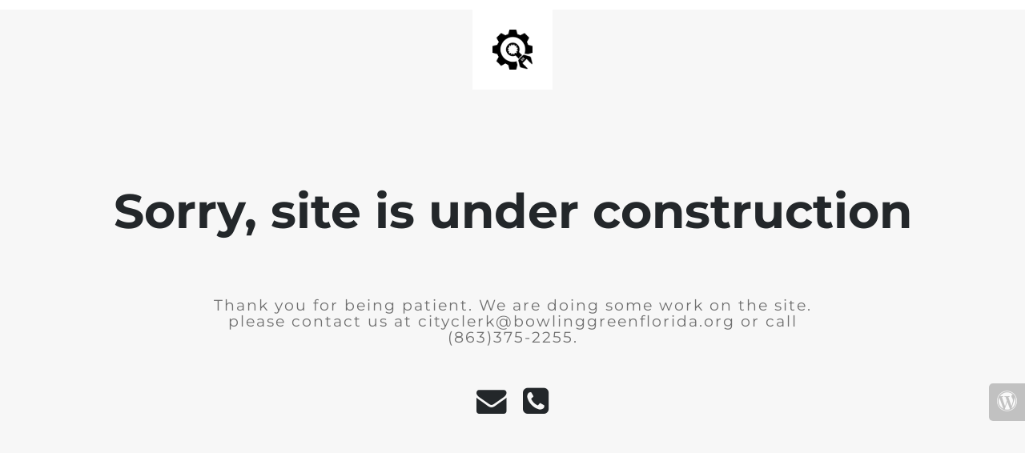

--- FILE ---
content_type: text/html; charset=UTF-8
request_url: https://bowlinggreenfl.org/my-calendar/?yr=2022&month=7&dy&cid=mc-30c031f3e51e7c50e805261ec0b01b82&format=list&time=day&mcat=3,2,4
body_size: 2745
content:
<!doctype html>
<html lang="en">
  <head>
    <meta charset="utf-8">
    <meta http-equiv="X-UA-Compatible" content="IE=edge">
    <meta name="viewport" content="width=device-width, initial-scale=1">
    <title>City of Bowling Green is under construction</title>
    <meta name="description" content="Your life, Your memories, Your City" />
    <meta name="generator" content="Free UnderConstructionPage plugin for WordPress">
    <link rel="stylesheet" href="https://fonts.bunny.net/css?family=Montserrat:400,700">    <link rel="stylesheet" href="https://bowlinggreenfl.org/wp-content/plugins/under-construction-page/themes/css/bootstrap.min.css?v=4.02" type="text/css">
<link rel="stylesheet" href="https://bowlinggreenfl.org/wp-content/plugins/under-construction-page/themes/css/common.css?v=4.02" type="text/css">
<link rel="stylesheet" href="https://bowlinggreenfl.org/wp-content/plugins/under-construction-page/themes/plain_text/style.css?v=4.02" type="text/css">
<link rel="stylesheet" href="https://bowlinggreenfl.org/wp-content/plugins/under-construction-page/themes/css/font-awesome.min.css?v=4.02" type="text/css">
<link rel="icon" href="https://bowlinggreenfl.org/wp-content/plugins/under-construction-page/themes/images/favicon.png" />
  </head>

  <body>
    <header>
      <span id="logo-wrap">
        <img src="https://bowlinggreenfl.org/wp-content/plugins/under-construction-page/themes/plain_text/ucp-cog.png" alt="Site is Under Construction" title="Site is Under Construction" id="logo">
      </span>
    </header>

    <div class="container">

      <div class="row">
        <div class="col-xs-12 col-md-12 col-lg-12">
          <h1>Sorry, site is under construction</h1>
        </div>
      </div>

      <div class="row">
        <div class="col-xs-12 col-md-8 col-md-offset-2 col-lg-offset-2 col-lg-8">
          <p class="content">Thank you for being patient. We are doing some work on the site.<br />
please contact us at cityclerk@bowlinggreenflorida.org or call (863)375-2255.</p>
        </div>
      </div>

      <div class="row" id="social">
        <div class="col-xs-12 col-md-12 col-lg-12">
          <a href="mailto:&#099;&#105;&#116;&#121;&#099;&#108;&#101;&#114;&#107;&#064;&#098;&#111;&#119;&#108;&#105;&#110;&#103;&#103;&#114;&#101;&#101;&#110;&#102;&#108;&#111;&#114;&#105;&#100;&#097;&#046;&#111;&#114;&#103;"><i class="fa fa-envelope fa-3x"></i></a><a href="tel:(863) 375-2255"><i class="fa fa-phone-square fa-3x"></i></a>
        </div>
      </div>

    </div>
    <div id="login-button" class="loggedout"><a href="https://bowlinggreenfl.org/wp-login.php"><i class="fa fa-wordpress fa-2x" aria-hidden="true"></i></a></div>
  </body>
</html>
